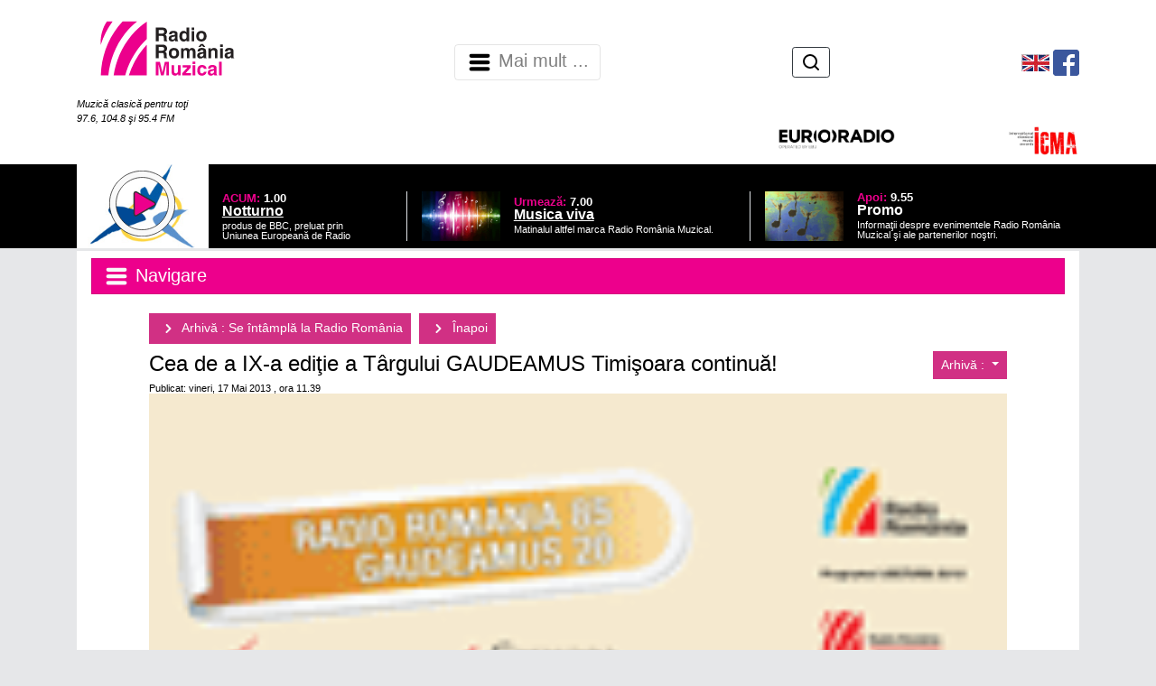

--- FILE ---
content_type: image/svg+xml
request_url: https://static.srr.ro/images/stations/station-logo-3-rrm-logo.svg
body_size: 15279
content:
<?xml version="1.0" encoding="UTF-8" standalone="no"?>
<!-- Created with Inkscape (http://www.inkscape.org/) -->

<svg
   xmlns:dc="http://purl.org/dc/elements/1.1/"
   xmlns:cc="http://creativecommons.org/ns#"
   xmlns:rdf="http://www.w3.org/1999/02/22-rdf-syntax-ns#"
   xmlns:svg="http://www.w3.org/2000/svg"
   xmlns="http://www.w3.org/2000/svg"
   xmlns:sodipodi="http://sodipodi.sourceforge.net/DTD/sodipodi-0.dtd"
   xmlns:inkscape="http://www.inkscape.org/namespaces/inkscape"
   width="330mm"
   height="160mm"
   viewBox="0 0 1169.2913 566.92913"
   id="svg2"
   version="1.1"
   inkscape:version="0.92.2 (5c3e80d, 2017-08-06)"
   sodipodi:docname="rrm-logo.svg"
   inkscape:export-filename="E:\www\__srr-brand\rrm-logo.png"
   inkscape:export-xdpi="300.03751"
   inkscape:export-ydpi="300.03751">
  <defs
     id="defs4">
    <clipPath
       id="clipPath3350"
       clipPathUnits="userSpaceOnUse">
      <path
         inkscape:connector-curvature="0"
         id="path3352"
         d="M 0,600 H 1024 V 0 H 0 Z" />
    </clipPath>
    <clipPath
       id="clipPath3395"
       clipPathUnits="userSpaceOnUse">
      <path
         inkscape:connector-curvature="0"
         id="path3397"
         d="M 0,841.89 H 1190.551 V 0 H 0 Z" />
    </clipPath>
  </defs>
  <sodipodi:namedview
     id="base"
     pagecolor="#ffffff"
     bordercolor="#666666"
     borderopacity="1.0"
     inkscape:pageopacity="0.0"
     inkscape:pageshadow="2"
     inkscape:zoom="0.35"
     inkscape:cx="278.59252"
     inkscape:cy="520"
     inkscape:document-units="px"
     inkscape:current-layer="layer1"
     showgrid="false"
     inkscape:window-width="1280"
     inkscape:window-height="967"
     inkscape:window-x="-4"
     inkscape:window-y="-4"
     inkscape:window-maximized="1"
     units="mm" />
  <metadata
     id="metadata7">
    <rdf:RDF>
      <cc:Work
         rdf:about="">
        <dc:format>image/svg+xml</dc:format>
        <dc:type
           rdf:resource="http://purl.org/dc/dcmitype/StillImage" />
        <dc:title></dc:title>
      </cc:Work>
    </rdf:RDF>
  </metadata>
  <g
     inkscape:label="Layer 1"
     inkscape:groupmode="layer"
     id="layer1"
     transform="translate(0,-485.43307)">
    <g
       id="g3669">
      <g
         transform="matrix(1.0851864,0,0,-1.0851864,557.48438,675.67302)"
         id="g3399">
        <path
           inkscape:connector-curvature="0"
           id="path3401"
           style="fill:#231f20;fill-opacity:1;fill-rule:nonzero;stroke:none"
           d="m 0,0 c 8.926,0 13.272,3.083 13.272,11.203 0,4.357 -1.952,10.747 -12.02,10.747 H -20.125 V 0 Z m -36.946,36.147 h 41.52 c 21.852,0 25.846,-16.141 25.846,-23.221 0,-9.04 -4.573,-16.813 -12.692,-19.556 6.736,-2.974 10.414,-5.501 10.414,-20.822 0,-12.003 0,-14.981 3.658,-16.361 v -2.175 H 12.809 c -1.143,3.903 -1.837,8.128 -1.837,16.593 0,11.199 -0.679,15.557 -13.368,15.557 h -17.729 v -32.15 h -16.821 z" />
      </g>
      <g
         transform="matrix(1.0851864,0,0,-1.0851864,642.12675,693.42765)"
         id="g3403">
        <path
           inkscape:connector-curvature="0"
           id="path3405"
           style="fill:#231f20;fill-opacity:1;fill-rule:nonzero;stroke:none"
           d="m 0,0 c -1.592,-1.251 -4.221,-2.288 -10.865,-3.322 -5.94,-1.016 -10.862,-2.508 -10.862,-9.153 0,-5.59 4.345,-7.316 7.425,-7.316 C -7.2,-19.791 0,-15.214 0,-7.769 Z m 15.669,-17.72 c 0,-7.209 1.604,-8.804 3.56,-9.496 v -2.411 H 1.952 c -0.915,2.867 -1.145,3.794 -1.488,7.205 -3.66,-3.774 -8.807,-8.804 -19.675,-8.804 -9.153,0 -18.528,5.154 -18.528,17.739 0,11.892 7.546,17.957 17.728,19.425 l 14.41,2.179 C -3.078,8.464 0,9.497 0,12.929 c 0,6.754 -6.412,7.098 -10.522,7.098 -7.999,0 -9.38,-4.918 -9.832,-8.48 h -15.45 c 1.839,18.647 14.769,21.278 27.224,21.278 8.58,0 24.249,-2.631 24.249,-17.608 z" />
      </g>
      <g
         transform="matrix(1.0851864,0,0,-1.0851864,702.94808,713.03143)"
         id="g3407">
        <path
           inkscape:connector-curvature="0"
           id="path3409"
           style="fill:#231f20;fill-opacity:1;fill-rule:nonzero;stroke:none"
           d="m 0,0 c 10.175,0 14.19,8.461 14.19,17.486 0,9.73 -2.752,19.57 -13.736,19.57 -10.177,0 -13.608,-9.043 -13.608,-18.647 C -13.154,11.201 -10.293,0 0,0 M 29.51,-11.563 H 13.845 v 7.677 h -0.237 c -3.885,-6.864 -10.977,-9.275 -17.622,-9.275 -18.063,0 -25.616,16.012 -25.616,32.714 0,21.047 11.9,31.337 25.274,31.337 10.302,0 15.111,-5.59 17.626,-9.495 h 0.23 v 29.178 h 16.01 z" />
      </g>
      <path
         inkscape:connector-curvature="0"
         id="path3411"
         style="fill:#231f20;fill-opacity:1;fill-rule:nonzero;stroke:none"
         d="m 768.35791,725.57901 h -17.37384 v -66.04119 h 17.37384 z m 0,-73.85996 h -17.37384 v -16.13998 h 17.37384 z" />
      <g
         transform="matrix(1.0851864,0,0,-1.0851864,814.90242,672.44611)"
         id="g3413">
        <path
           inkscape:connector-curvature="0"
           id="path3415"
           style="fill:#231f20;fill-opacity:1;fill-rule:nonzero;stroke:none"
           d="m 0,0 c -12.357,0 -14.638,-10.747 -14.638,-18.535 0,-7.773 2.281,-18.519 14.638,-18.519 12.363,0 14.633,10.746 14.633,18.519 C 14.633,-10.747 12.363,0 0,0 m 0,-50.56 c -16.354,0 -31.111,10.075 -31.111,32.025 0,21.966 14.757,32.026 31.111,32.026 16.348,0 31.108,-10.06 31.108,-32.026 0,-21.95 -14.76,-32.025 -31.108,-32.025" />
      </g>
      <g
         transform="matrix(1.0851864,0,0,-1.0851864,557.48438,787.38786)"
         id="g3417">
        <path
           inkscape:connector-curvature="0"
           id="path3419"
           style="fill:#231f20;fill-opacity:1;fill-rule:nonzero;stroke:none"
           d="m 0,0 c 8.926,0 13.272,3.105 13.272,11.218 0,4.342 -1.952,10.751 -12.02,10.751 H -20.125 V 0 Z m -36.946,36.151 h 41.52 c 21.852,0 25.846,-16.126 25.846,-23.226 0,-9.039 -4.573,-16.813 -12.692,-19.556 6.736,-2.974 10.414,-5.476 10.414,-20.803 0,-12.017 0,-14.997 3.658,-16.359 v -2.18 H 12.809 c -1.143,3.886 -1.837,8.117 -1.837,16.597 0,11.202 -0.679,15.541 -13.368,15.541 h -17.729 v -32.138 h -16.821 z" />
      </g>
      <g
         transform="matrix(1.0851864,0,0,-1.0851864,635.54574,784.15672)"
         id="g3421">
        <path
           inkscape:connector-curvature="0"
           id="path3423"
           style="fill:#231f20;fill-opacity:1;fill-rule:nonzero;stroke:none"
           d="m 0,0 c -12.354,0 -14.626,-10.751 -14.626,-18.521 0,-7.788 2.272,-18.539 14.626,-18.539 12.361,0 14.643,10.751 14.643,18.539 C 14.643,-10.751 12.361,0 0,0 m 0,-50.55 c -16.341,0 -31.102,10.059 -31.102,32.029 0,21.951 14.761,32.03 31.102,32.03 16.357,0 31.118,-10.079 31.118,-32.03 C 31.118,-40.491 16.357,-50.55 0,-50.55" />
      </g>
      <g
         transform="matrix(1.0851864,0,0,-1.0851864,775.93848,837.27681)"
         id="g3425">
        <path
           inkscape:connector-curvature="0"
           id="path3427"
           style="fill:#231f20;fill-opacity:1;fill-rule:nonzero;stroke:none"
           d="m 0,0 h -16.013 v 36.947 c 0,9.026 -4.008,12.003 -8.698,12.003 -8.01,0 -10.878,-5.25 -10.878,-12.474 V 0 h -15.995 v 36.603 c 0,5.138 0,12.347 -9.622,12.347 -7.546,0 -9.94,-5.25 -9.94,-11.894 V 0 h -16.012 v 60.842 h 15.321 v -8.913 h 0.225 c 2.068,4.009 6.531,10.53 17.285,10.53 8.801,0 12.804,-3.212 16.924,-9.735 2.06,2.978 6.507,9.735 16.239,9.735 C -9.269,62.459 0,55.467 0,42.085 Z" />
      </g>
      <g
         transform="matrix(1.0851864,0,0,-1.0851864,828.3189,805.12176)"
         id="g3429">
        <path
           inkscape:connector-curvature="0"
           id="path3431"
           style="fill:#231f20;fill-opacity:1;fill-rule:nonzero;stroke:none"
           d="m 0,0 c -1.609,-1.269 -4.235,-2.287 -10.883,-3.322 -5.938,-1.035 -10.855,-2.523 -10.855,-9.149 0,-5.61 4.337,-7.316 7.425,-7.316 7.096,0 14.313,4.574 14.313,12 z M 10.97,39.453 H -1.949 l -7.334,9.37 -7.197,-9.37 h -12.928 l 13.033,16.686 h 14.302 z m 4.695,-57.193 c 0,-7.205 1.602,-8.8 3.542,-9.496 v -2.395 H 1.938 c -0.925,2.87 -1.145,3.779 -1.486,7.208 -3.658,-3.777 -8.805,-8.807 -19.671,-8.807 -9.15,0 -18.52,5.141 -18.52,17.722 0,11.892 7.541,17.958 17.716,19.445 L -5.604,8.116 C -3.1,8.459 0,9.496 0,12.91 c 0,6.752 -6.412,7.102 -10.534,7.102 -8.003,0 -9.37,-4.922 -9.82,-8.462 h -15.455 c 1.837,18.645 14.751,21.279 27.229,21.279 8.58,0 24.245,-2.634 24.245,-17.632 z" />
      </g>
      <g
         transform="matrix(1.0851864,0,0,-1.0851864,920.52155,837.27681)"
         id="g3433">
        <path
           inkscape:connector-curvature="0"
           id="path3435"
           style="fill:#231f20;fill-opacity:1;fill-rule:nonzero;stroke:none"
           d="m 0,0 h -16.008 v 36.947 c 0,4.451 -0.234,12.003 -10.407,12.003 -7.084,0 -12.581,-4.794 -12.581,-14.074 V 0 h -16.008 v 60.842 h 15.331 v -8.913 h 0.213 c 2.18,3.666 6.754,10.53 18.308,10.53 C -9.26,62.459 0,55.467 0,42.085 Z" />
      </g>
      <path
         inkscape:connector-curvature="0"
         id="path3437"
         style="fill:#231f20;fill-opacity:1;fill-rule:nonzero;stroke:none"
         d="m 954.52706,837.27724 h -17.36407 v -66.02491 h 17.36407 z m 0,-73.84693 h -17.36407 v -16.13564 h 17.36407 z" />
      <g
         transform="matrix(1.0851864,0,0,-1.0851864,1007.6597,805.12176)"
         id="g3439">
        <path
           inkscape:connector-curvature="0"
           id="path3441"
           style="fill:#231f20;fill-opacity:1;fill-rule:nonzero;stroke:none"
           d="m 0,0 c -1.6,-1.269 -4.23,-2.287 -10.865,-3.322 -5.961,-1.035 -10.868,-2.523 -10.868,-9.149 0,-5.61 4.353,-7.316 7.436,-7.316 7.09,0 14.297,4.574 14.297,12 z m 15.672,-17.74 c 0,-7.205 1.592,-8.8 3.547,-9.496 v -2.395 H 1.942 c -0.929,2.87 -1.142,3.779 -1.478,7.208 -3.67,-3.777 -8.817,-8.807 -19.683,-8.807 -9.15,0 -18.52,5.141 -18.52,17.722 0,11.892 7.549,17.958 17.72,19.445 l 14.42,2.179 C -3.095,8.459 0,9.496 0,12.91 c 0,6.752 -6.412,7.102 -10.521,7.102 -8.004,0 -9.378,-4.922 -9.838,-8.462 h -15.442 c 1.829,18.645 14.756,21.279 27.219,21.279 8.582,0 24.254,-2.634 24.254,-17.632 z" />
      </g>
      <g
         transform="matrix(1.0851864,0,0,-1.0851864,602.90854,948.99165)"
         id="g3443">
        <path
           inkscape:connector-curvature="0"
           id="path3445"
           style="fill:#ec008c;fill-opacity:1;fill-rule:nonzero;stroke:none"
           d="m 0,0 h -16.012 v 68.633 h -0.219 L -31.565,0 H -48.37 l -14.985,68.633 h -0.237 V 0 h -16.017 v 82.122 h 25.051 l 14.87,-64.724 h 0.234 l 14.642,64.724 H 0 Z" />
      </g>
      <g
         transform="matrix(1.0851864,0,0,-1.0851864,678.99878,948.99165)"
         id="g3447">
        <path
           inkscape:connector-curvature="0"
           id="path3449"
           style="fill:#ec008c;fill-opacity:1;fill-rule:nonzero;stroke:none"
           d="m 0,0 h -15.334 v 8.592 h -0.222 c -3.671,-6.522 -10.061,-10.185 -18.52,-10.185 -12.012,0 -20.715,6.863 -20.715,22.423 v 40.029 h 16.008 V 23.118 c 0,-9.389 5.487,-11.207 10.404,-11.207 5.265,0 12.366,2.963 12.366,13.831 V 60.859 H 0 Z" />
      </g>
      <g
         transform="matrix(1.0851864,0,0,-1.0851864,712.12767,934.70723)"
         id="g3451">
        <path
           inkscape:connector-curvature="0"
           id="path3453"
           style="fill:#ec008c;fill-opacity:1;fill-rule:nonzero;stroke:none"
           d="m 0,0 h 31.921 v -13.163 h -52.61 v 12.476 l 31.21,35.565 H -18.518 V 47.696 H 30.778 V 34.53 Z" />
      </g>
      <path
         inkscape:connector-curvature="0"
         id="path3455"
         style="fill:#ec008c;fill-opacity:1;fill-rule:nonzero;stroke:none"
         d="M 775.1859,948.99176 H 757.82183 V 882.9484 h 17.36407 z m 0,-73.86538 h -17.36407 v -16.13564 h 17.36407 z" />
      <g
         transform="matrix(1.0851864,0,0,-1.0851864,848.66083,924.91408)"
         id="g3457">
        <path
           inkscape:connector-curvature="0"
           id="path3459"
           style="fill:#ec008c;fill-opacity:1;fill-rule:nonzero;stroke:none"
           d="m 0,0 c -0.561,-6.279 -5.473,-23.78 -27.779,-23.78 -22.877,0 -28.152,17.501 -28.152,30.319 0,19.663 8.58,33.732 29.164,33.732 9.62,0 25.402,-4.356 26.893,-23.333 h -16.257 c -0.677,3.885 -2.967,9.843 -9.831,9.843 h -0.805 c -10.068,0 -12.687,-10.075 -12.687,-17.609 0,-6.642 0.222,-19.793 12.356,-19.793 8.126,0 10.861,7.772 10.861,10.621 z" />
      </g>
      <g
         transform="matrix(1.0851864,0,0,-1.0851864,897.31299,916.83768)"
         id="g3461">
        <path
           inkscape:connector-curvature="0"
           id="path3463"
           style="fill:#ec008c;fill-opacity:1;fill-rule:nonzero;stroke:none"
           d="m 0,0 c -1.6,-1.252 -4.219,-2.288 -10.86,-3.301 -5.945,-1.034 -10.857,-2.524 -10.857,-9.17 0,-5.592 4.325,-7.315 7.425,-7.315 7.09,0 14.292,4.573 14.292,12.022 z m 15.67,-17.719 c 0,-7.207 1.603,-8.821 3.554,-9.493 V -29.63 H 1.95 c -0.923,2.872 -1.14,3.778 -1.486,7.207 -3.67,-3.776 -8.817,-8.8 -19.673,-8.8 -9.147,0 -18.525,5.155 -18.525,17.733 0,11.9 7.548,17.955 17.733,19.431 l 14.398,2.18 C -3.085,8.459 0,9.496 0,12.927 c 0,6.736 -6.402,7.101 -10.524,7.101 -8.001,0 -9.367,-4.922 -9.83,-8.476 h -15.452 c 1.849,18.641 14.776,21.277 27.231,21.277 8.575,0 24.245,-2.636 24.245,-17.607 z" />
      </g>
      <path
         inkscape:connector-curvature="0"
         id="path3465"
         style="fill:#ec008c;fill-opacity:1;fill-rule:nonzero;stroke:none"
         d="m 947.70666,948.99176 h -17.38143 v -89.11768 h 17.38143 z" />
    </g>
    <g
       id="g3659">
      <g
         transform="matrix(1.0851864,0,0,-1.0851864,394.69209,596.38974)"
         id="g3467">
        <path
           inkscape:connector-curvature="0"
           id="path3469"
           style="fill:#ec008c;fill-opacity:1;fill-rule:nonzero;stroke:none"
           d="m 0,0 h -87.424 c -9.774,-10.261 -19.2,-21.116 -28.212,-32.589 -65.114,-82.974 -98.948,-184.832 -102.974,-288.826 l -0.047,-4.088 h 45.138 c 9.813,91.002 42.896,178.765 100.277,251.879 C -51.063,-45.392 -26.456,-20.825 0,0" />
      </g>
      <g
         transform="matrix(1.0851864,0,0,-1.0851864,196.9338,596.38974)"
         id="g3471">
        <path
           inkscape:connector-curvature="0"
           id="path3473"
           style="fill:#ec008c;fill-opacity:1;fill-rule:nonzero;stroke:none"
           d="M 0,0 C -46.28,-68.957 -36.739,-140.109 -36.739,-140.109 -20.795,-90.127 2.914,-42.722 34.46,0 Z" />
      </g>
      <g
         transform="matrix(1.0851864,0,0,-1.0851864,356.30786,689.11338)"
         id="g3475">
        <path
           inkscape:connector-curvature="0"
           id="path3477"
           style="fill:#ec008c;fill-opacity:1;fill-rule:nonzero;stroke:none"
           d="m 0,0 c -57.507,-69.121 -92.674,-152.601 -106.138,-240.058 h 69.901 c 18.064,65.796 49.174,127.782 93.62,181.199 11.538,13.853 23.65,26.763 36.294,38.708 V 84.337 C 59.689,61.823 28.088,33.733 0,0" />
      </g>
      <g
         transform="matrix(1.0851864,0,0,-1.0851864,340.40152,949.62117)"
         id="g3479">
        <path
           inkscape:connector-curvature="0"
           id="path3481"
           style="fill:#ec008c;fill-opacity:1;fill-rule:nonzero;stroke:none"
           d="M 0,0 H 108.334 V 185.154 C 101.416,177.892 94.664,170.343 88.111,162.477 47.877,114.149 18.598,58.828 0,0" />
      </g>
    </g>
  </g>
</svg>


--- FILE ---
content_type: image/svg+xml
request_url: https://www.romania-muzical.ro/images/srr-logo.svg
body_size: 5243
content:
<?xml version="1.0" encoding="UTF-8" standalone="no"?>
<!-- Creator: CorelDRAW X6 -->

<svg
   xmlns:dc="http://purl.org/dc/elements/1.1/"
   xmlns:cc="http://creativecommons.org/ns#"
   xmlns:rdf="http://www.w3.org/1999/02/22-rdf-syntax-ns#"
   xmlns:svg="http://www.w3.org/2000/svg"
   xmlns="http://www.w3.org/2000/svg"
   xmlns:sodipodi="http://sodipodi.sourceforge.net/DTD/sodipodi-0.dtd"
   xmlns:inkscape="http://www.inkscape.org/namespaces/inkscape"
   xml:space="preserve"
   width="2.2222223in"
   height="1in"
   version="1.0"
   style="clip-rule:evenodd;fill-rule:evenodd;image-rendering:optimizeQuality;shape-rendering:geometricPrecision;text-rendering:geometricPrecision"
   viewBox="0 0 414.0196 185.71749"
   id="svg2"
   inkscape:version="0.91 r13725"
   sodipodi:docname="srr-logo.svg"><metadata
   id="metadata25"><rdf:RDF><cc:Work
       rdf:about=""><dc:format>image/svg+xml</dc:format><dc:type
         rdf:resource="http://purl.org/dc/dcmitype/StillImage" /><dc:title></dc:title></cc:Work></rdf:RDF></metadata><sodipodi:namedview
   pagecolor="#ffffff"
   bordercolor="#666666"
   borderopacity="1"
   objecttolerance="10"
   gridtolerance="10"
   guidetolerance="10"
   inkscape:pageopacity="0"
   inkscape:pageshadow="2"
   inkscape:window-width="1600"
   inkscape:window-height="841"
   id="namedview23"
   showgrid="false"
   fit-margin-top="0"
   fit-margin-left="0"
   fit-margin-right="0"
   fit-margin-bottom="0"
   inkscape:zoom="1.6318339"
   inkscape:cx="22.841143"
   inkscape:cy="47.45255"
   inkscape:window-x="-4"
   inkscape:window-y="-4"
   inkscape:window-maximized="1"
   inkscape:current-layer="svg2" />
 <defs
   id="defs4">
  <style
   type="text/css"
   id="style6">
   <![CDATA[
    .fil0 {fill:#00AFE7}
    .fil4 {fill:#2B2A29}
    .fil1 {fill:#88BD2F}
    .fil3 {fill:#E31E24}
    .fil2 {fill:#F7A707}
   ]]>
  </style>
 </defs>
 <g
   id="Layer_x0020_1"
   transform="matrix(0.93174991,0,0,0.93622523,0.32262809,-0.31681161)">
  <metadata
   id="CorelCorpID_0Corel-Layer" />
  <g
   id="_991046384">
   <g
   id="g11">
    <path
   class="fil0"
   d="M 134,0 81,0 C 75,6 69,13 64,20 24,71 3,133 1,196 l 0,3 27,0 C 34,143 54,90 89,45 103,28 118,13 134,0 Z"
   id="path13"
   inkscape:connector-curvature="0"
   style="fill:#00afe7" />
    <path
   class="fil1"
   d="M 23,0 C -5,42 0,86 0,86 10,55 25,26 44,0 L 23,0 Z"
   id="path15"
   inkscape:connector-curvature="0"
   style="fill:#88bd2f" />
    <path
   class="fil2"
   d="M 113,52 C 77,94 56,145 48,199 l 42,0 c 11,-40 30,-78 58,-111 7,-8 14,-16 22,-24 l 0,-63 c -21,13 -40,31 -57,51 z"
   id="path17"
   inkscape:connector-curvature="0"
   style="fill:#f7a707" />
    <path
   class="fil3"
   d="m 104,199 66,0 0,-113 c -4,4 -9,9 -13,14 -24,29 -42,63 -53,99 z"
   id="path19"
   inkscape:connector-curvature="0"
   style="fill:#e31e24" />
   </g>
   <path
   class="fil4"
   d="m 194,100 22,0 c 12,0 14,9 14,12 0,5 -2,9 -7,11 4,1 6,3 6,11 0,6 0,8 2,8 l 0,2 -10,0 c -1,-2 -1,-5 -1,-9 0,-6 -1,-8 -7,-8 l -10,0 0,17 -9,0 0,-44 z m 20,19 c 5,0 7,-1 7,-6 0,-2 -1,-5 -6,-5 l -12,0 0,11 11,0 z m 50,18 c 0,4 0,5 1,5 l 0,2 -9,0 c 0,-2 0,-2 -1,-4 -1,2 -4,4 -10,4 -5,0 -10,-2 -10,-9 0,-6 4,-9 10,-10 l 7,-1 c 2,-1 3,-1 3,-3 0,-4 -3,-4 -5,-4 -5,0 -5,3 -6,5 l -8,0 c 1,-10 8,-11 15,-11 4,0 13,1 13,9 l 0,17 z m -9,-9 c -1,1 -2,1 -6,2 -3,0 -5,1 -5,4 0,3 2,4 4,4 3,0 7,-2 7,-6 l 0,-4 z m 45,16 -8,0 0,-4 0,0 c -2,3 -6,4 -9,4 -10,0 -14,-8 -14,-17 0,-11 6,-16 14,-16 5,0 8,2 9,5 l 0,0 0,-16 8,0 0,44 z m -15,-7 c 5,0 7,-4 7,-9 0,-5 -1,-10 -7,-10 -5,0 -7,5 -7,10 0,4 1,9 7,9 z m 32,-29 -9,0 0,-8 9,0 0,8 z m 0,3 0,33 -9,0 0,-33 9,0 z m 22,33 c -8,0 -16,-5 -16,-17 0,-11 8,-16 16,-16 9,0 17,5 17,16 0,12 -8,17 -17,17 z m 0,-26 c -6,0 -7,5 -7,9 0,5 1,10 7,10 7,0 8,-5 8,-10 0,-4 -1,-9 -8,-9 z m -145,37 22,0 c 12,0 14,9 14,12 0,5 -2,9 -7,11 4,1 6,3 6,11 0,6 0,8 2,9 l 0,1 -10,0 c -1,-2 -1,-5 -1,-9 0,-6 -1,-8 -7,-8 l -10,0 0,17 -9,0 0,-44 z m 20,19 c 5,0 7,-1 7,-6 0,-2 -1,-5 -6,-5 l -12,0 0,11 11,0 z m 38,25 c -9,0 -16,-5 -16,-16 0,-12 7,-17 16,-17 9,0 16,5 16,17 0,11 -7,16 -16,16 z m 0,-26 c -7,0 -8,5 -8,10 0,4 1,9 8,9 7,0 8,-5 8,-9 0,-5 -1,-10 -8,-10 z m 68,26 -8,0 0,-20 c 0,-5 -2,-6 -5,-6 -4,0 -5,3 -5,6 l 0,20 -9,0 0,-20 c 0,-2 0,-6 -5,-6 -4,0 -5,3 -5,6 l 0,20 -9,0 0,-33 8,0 0,5 1,0 c 1,-2 3,-5 9,-5 4,0 6,1 9,5 1,-2 3,-5 8,-5 7,0 11,3 11,10 l 0,23 z m 34,-7 c 0,4 1,5 2,5 l 0,2 -9,0 c 0,-2 -1,-2 -1,-4 -2,2 -4,4 -10,4 -5,0 -10,-2 -10,-9 0,-6 4,-9 9,-10 l 8,-1 c 1,-1 3,-1 3,-3 0,-3 -3,-4 -6,-4 -4,0 -5,3 -5,5 l -8,0 c 1,-10 8,-11 14,-11 5,0 13,1 13,9 l 0,17 z m -2,-30 -7,0 -4,-5 -4,5 -7,0 7,-9 8,0 7,9 z m -6,21 c -1,1 -2,1 -6,2 -3,0 -5,1 -5,5 0,3 2,3 3,3 4,0 8,-2 8,-6 l 0,-4 z m 45,16 -8,0 0,-20 c 0,-2 -1,-6 -6,-6 -4,0 -7,2 -7,7 l 0,19 -8,0 0,-33 8,0 0,5 0,0 c 1,-2 4,-5 10,-5 6,0 11,3 11,10 l 0,23 z m 17,-36 -9,0 0,-8 9,0 0,8 z m 0,3 0,33 -9,0 0,-33 9,0 z m 34,26 c 0,4 1,5 2,5 l 0,2 -9,0 c -1,-2 -1,-2 -1,-4 -2,2 -5,4 -11,4 -4,0 -9,-2 -9,-9 0,-6 4,-9 9,-10 l 8,-1 c 1,-1 3,-1 3,-3 0,-3 -4,-4 -6,-4 -4,0 -5,3 -5,5 l -8,0 c 1,-10 7,-11 14,-11 5,0 13,1 13,9 l 0,17 z m -8,-9 c -1,1 -3,1 -6,2 -3,0 -6,1 -6,5 0,3 2,3 4,3 4,0 8,-2 8,-6 l 0,-4 z"
   id="path21"
   inkscape:connector-curvature="0"
   style="fill:#2b2a29" />
  </g>
 </g>
</svg>

--- FILE ---
content_type: image/svg+xml
request_url: https://www.romania-muzical.ro/images/icons/icon-chevron-right_white.svg
body_size: 2161
content:
<?xml version="1.0" encoding="UTF-8" standalone="no"?>
<svg
   xmlns:dc="http://purl.org/dc/elements/1.1/"
   xmlns:cc="http://creativecommons.org/ns#"
   xmlns:rdf="http://www.w3.org/1999/02/22-rdf-syntax-ns#"
   xmlns:svg="http://www.w3.org/2000/svg"
   xmlns="http://www.w3.org/2000/svg"
   xmlns:sodipodi="http://sodipodi.sourceforge.net/DTD/sodipodi-0.dtd"
   xmlns:inkscape="http://www.inkscape.org/namespaces/inkscape"
   width="24px"
   height="24px"
   viewBox="0 0 24 24"
   version="1.1"
   id="svg10"
   sodipodi:docname="icon-chevron-right_white.svg"
   inkscape:version="0.92.3 (2405546, 2018-03-11)">
  <metadata
     id="metadata16">
    <rdf:RDF>
      <cc:Work
         rdf:about="">
        <dc:format>image/svg+xml</dc:format>
        <dc:type
           rdf:resource="http://purl.org/dc/dcmitype/StillImage" />
        <dc:title></dc:title>
      </cc:Work>
    </rdf:RDF>
  </metadata>
  <defs
     id="defs14" />
  <sodipodi:namedview
     pagecolor="#ffffff"
     bordercolor="#666666"
     borderopacity="1"
     objecttolerance="10"
     gridtolerance="10"
     guidetolerance="10"
     inkscape:pageopacity="0"
     inkscape:pageshadow="2"
     inkscape:window-width="1600"
     inkscape:window-height="841"
     id="namedview12"
     showgrid="false"
     inkscape:zoom="25.875"
     inkscape:cx="12"
     inkscape:cy="12"
     inkscape:window-x="-4"
     inkscape:window-y="-4"
     inkscape:window-maximized="1"
     inkscape:current-layer="svg10" />
  <g
     data-name="Layer 2"
     id="g8"
     style="fill:#f9f9f9"
     transform="rotate(90,12,12)">
    <g
       data-name="chevron-up"
       id="g6"
       style="fill:#f9f9f9">
      <rect
         width="24"
         height="24"
         transform="rotate(180,12,12)"
         id="rect2"
         style="opacity:0;fill:#f9f9f9"
         x="0"
         y="0" />
      <path
         d="M 16,14.5 A 1,1 0 0 1 15.29,14.21 L 12,10.9 8.7,14.08 a 1,1 0 0 1 -1.41,0 1,1 0 0 1 0,-1.42 l 4,-3.86 a 1,1 0 0 1 1.4,0 l 4,4 a 1,1 0 0 1 0,1.42 A 1,1 0 0 1 16,14.5 Z"
         id="path4"
         style="fill:#f9f9f9"
         inkscape:connector-curvature="0" />
    </g>
  </g>
</svg>
